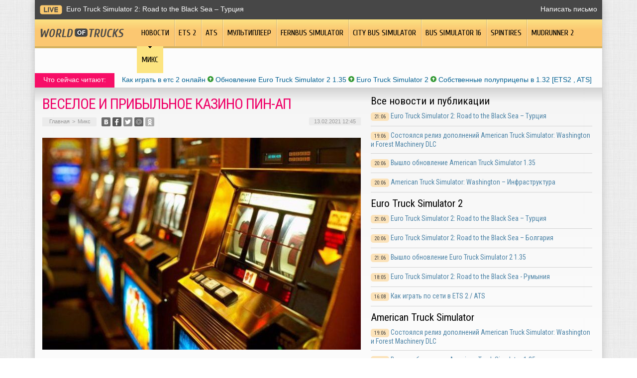

--- FILE ---
content_type: text/html; charset=UTF-8
request_url: https://worldoftrucks.ru/veseloe-i-pribylnoe-kazino-pin-ap/
body_size: 9919
content:
<!DOCTYPE html PUBLIC "-//W3C//DTD XHTML 1.0 Transitional//EN" "http://www.w3.org/TR/xhtml1/DTD/xhtml1-transitional.dtd">
<html xmlns="http://www.w3.org/1999/xhtml">
<head>
<meta http-equiv="Content-Type" content="text/html; charset=utf-8" />
<meta name="viewport" content="width=device-width, initial-scale=1">

<title>Веселое и прибыльное казино Пин-Ап</title>


	<meta name="description" content="Комьюнити гемблеров Украины может похвастаться не одним качественным ресурсом для игры, в списке лидирующих е-казино присутствует и казино Пин-Ап. Детальнее о портале здесь https://uags.info/pin-up-casino. Достаточно долгое время рынок онлайн азартных игр в Украине развивался вяло, игрокам пришлось освоить зарубежные ресурсы, играть на зеркалах, где ты регулярно подвергаешь опасности свои финансы." />
		<meta name="keywords" content="Веселое, прибыльное, казино, Пин" />
	<link rel="Shortcut Icon" href="https://worldoftrucks.ru/favicon.png" type="image/x-icon" />
<link rel="stylesheet" href="https://worldoftrucks.ru/wp-content/themes/truck-simulator/style.css" type="text/css" />
<script src="https://ajax.googleapis.com/ajax/libs/jquery/3.1.1/jquery.min.js"></script>
<link href='https://fonts.googleapis.com/css?family=Cuprum:400,400italic&subset=cyrillic&display=swap' rel='stylesheet' type='text/css'>
<link href="https://fonts.googleapis.com/css?family=Roboto+Condensed:400,400i,700,700i%7CRoboto:400,400i,700,700i&amp;subset=cyrillic,cyrillic-ext&display=swap" rel="stylesheet"><meta name='robots' content='max-image-preview:large' />
<style id='classic-theme-styles-inline-css' type='text/css'>
/*! This file is auto-generated */
.wp-block-button__link{color:#fff;background-color:#32373c;border-radius:9999px;box-shadow:none;text-decoration:none;padding:calc(.667em + 2px) calc(1.333em + 2px);font-size:1.125em}.wp-block-file__button{background:#32373c;color:#fff;text-decoration:none}
</style>
<style id='global-styles-inline-css' type='text/css'>
body{--wp--preset--color--black: #000000;--wp--preset--color--cyan-bluish-gray: #abb8c3;--wp--preset--color--white: #ffffff;--wp--preset--color--pale-pink: #f78da7;--wp--preset--color--vivid-red: #cf2e2e;--wp--preset--color--luminous-vivid-orange: #ff6900;--wp--preset--color--luminous-vivid-amber: #fcb900;--wp--preset--color--light-green-cyan: #7bdcb5;--wp--preset--color--vivid-green-cyan: #00d084;--wp--preset--color--pale-cyan-blue: #8ed1fc;--wp--preset--color--vivid-cyan-blue: #0693e3;--wp--preset--color--vivid-purple: #9b51e0;--wp--preset--gradient--vivid-cyan-blue-to-vivid-purple: linear-gradient(135deg,rgba(6,147,227,1) 0%,rgb(155,81,224) 100%);--wp--preset--gradient--light-green-cyan-to-vivid-green-cyan: linear-gradient(135deg,rgb(122,220,180) 0%,rgb(0,208,130) 100%);--wp--preset--gradient--luminous-vivid-amber-to-luminous-vivid-orange: linear-gradient(135deg,rgba(252,185,0,1) 0%,rgba(255,105,0,1) 100%);--wp--preset--gradient--luminous-vivid-orange-to-vivid-red: linear-gradient(135deg,rgba(255,105,0,1) 0%,rgb(207,46,46) 100%);--wp--preset--gradient--very-light-gray-to-cyan-bluish-gray: linear-gradient(135deg,rgb(238,238,238) 0%,rgb(169,184,195) 100%);--wp--preset--gradient--cool-to-warm-spectrum: linear-gradient(135deg,rgb(74,234,220) 0%,rgb(151,120,209) 20%,rgb(207,42,186) 40%,rgb(238,44,130) 60%,rgb(251,105,98) 80%,rgb(254,248,76) 100%);--wp--preset--gradient--blush-light-purple: linear-gradient(135deg,rgb(255,206,236) 0%,rgb(152,150,240) 100%);--wp--preset--gradient--blush-bordeaux: linear-gradient(135deg,rgb(254,205,165) 0%,rgb(254,45,45) 50%,rgb(107,0,62) 100%);--wp--preset--gradient--luminous-dusk: linear-gradient(135deg,rgb(255,203,112) 0%,rgb(199,81,192) 50%,rgb(65,88,208) 100%);--wp--preset--gradient--pale-ocean: linear-gradient(135deg,rgb(255,245,203) 0%,rgb(182,227,212) 50%,rgb(51,167,181) 100%);--wp--preset--gradient--electric-grass: linear-gradient(135deg,rgb(202,248,128) 0%,rgb(113,206,126) 100%);--wp--preset--gradient--midnight: linear-gradient(135deg,rgb(2,3,129) 0%,rgb(40,116,252) 100%);--wp--preset--font-size--small: 13px;--wp--preset--font-size--medium: 20px;--wp--preset--font-size--large: 36px;--wp--preset--font-size--x-large: 42px;--wp--preset--spacing--20: 0.44rem;--wp--preset--spacing--30: 0.67rem;--wp--preset--spacing--40: 1rem;--wp--preset--spacing--50: 1.5rem;--wp--preset--spacing--60: 2.25rem;--wp--preset--spacing--70: 3.38rem;--wp--preset--spacing--80: 5.06rem;--wp--preset--shadow--natural: 6px 6px 9px rgba(0, 0, 0, 0.2);--wp--preset--shadow--deep: 12px 12px 50px rgba(0, 0, 0, 0.4);--wp--preset--shadow--sharp: 6px 6px 0px rgba(0, 0, 0, 0.2);--wp--preset--shadow--outlined: 6px 6px 0px -3px rgba(255, 255, 255, 1), 6px 6px rgba(0, 0, 0, 1);--wp--preset--shadow--crisp: 6px 6px 0px rgba(0, 0, 0, 1);}:where(.is-layout-flex){gap: 0.5em;}:where(.is-layout-grid){gap: 0.5em;}body .is-layout-flex{display: flex;}body .is-layout-flex{flex-wrap: wrap;align-items: center;}body .is-layout-flex > *{margin: 0;}body .is-layout-grid{display: grid;}body .is-layout-grid > *{margin: 0;}:where(.wp-block-columns.is-layout-flex){gap: 2em;}:where(.wp-block-columns.is-layout-grid){gap: 2em;}:where(.wp-block-post-template.is-layout-flex){gap: 1.25em;}:where(.wp-block-post-template.is-layout-grid){gap: 1.25em;}.has-black-color{color: var(--wp--preset--color--black) !important;}.has-cyan-bluish-gray-color{color: var(--wp--preset--color--cyan-bluish-gray) !important;}.has-white-color{color: var(--wp--preset--color--white) !important;}.has-pale-pink-color{color: var(--wp--preset--color--pale-pink) !important;}.has-vivid-red-color{color: var(--wp--preset--color--vivid-red) !important;}.has-luminous-vivid-orange-color{color: var(--wp--preset--color--luminous-vivid-orange) !important;}.has-luminous-vivid-amber-color{color: var(--wp--preset--color--luminous-vivid-amber) !important;}.has-light-green-cyan-color{color: var(--wp--preset--color--light-green-cyan) !important;}.has-vivid-green-cyan-color{color: var(--wp--preset--color--vivid-green-cyan) !important;}.has-pale-cyan-blue-color{color: var(--wp--preset--color--pale-cyan-blue) !important;}.has-vivid-cyan-blue-color{color: var(--wp--preset--color--vivid-cyan-blue) !important;}.has-vivid-purple-color{color: var(--wp--preset--color--vivid-purple) !important;}.has-black-background-color{background-color: var(--wp--preset--color--black) !important;}.has-cyan-bluish-gray-background-color{background-color: var(--wp--preset--color--cyan-bluish-gray) !important;}.has-white-background-color{background-color: var(--wp--preset--color--white) !important;}.has-pale-pink-background-color{background-color: var(--wp--preset--color--pale-pink) !important;}.has-vivid-red-background-color{background-color: var(--wp--preset--color--vivid-red) !important;}.has-luminous-vivid-orange-background-color{background-color: var(--wp--preset--color--luminous-vivid-orange) !important;}.has-luminous-vivid-amber-background-color{background-color: var(--wp--preset--color--luminous-vivid-amber) !important;}.has-light-green-cyan-background-color{background-color: var(--wp--preset--color--light-green-cyan) !important;}.has-vivid-green-cyan-background-color{background-color: var(--wp--preset--color--vivid-green-cyan) !important;}.has-pale-cyan-blue-background-color{background-color: var(--wp--preset--color--pale-cyan-blue) !important;}.has-vivid-cyan-blue-background-color{background-color: var(--wp--preset--color--vivid-cyan-blue) !important;}.has-vivid-purple-background-color{background-color: var(--wp--preset--color--vivid-purple) !important;}.has-black-border-color{border-color: var(--wp--preset--color--black) !important;}.has-cyan-bluish-gray-border-color{border-color: var(--wp--preset--color--cyan-bluish-gray) !important;}.has-white-border-color{border-color: var(--wp--preset--color--white) !important;}.has-pale-pink-border-color{border-color: var(--wp--preset--color--pale-pink) !important;}.has-vivid-red-border-color{border-color: var(--wp--preset--color--vivid-red) !important;}.has-luminous-vivid-orange-border-color{border-color: var(--wp--preset--color--luminous-vivid-orange) !important;}.has-luminous-vivid-amber-border-color{border-color: var(--wp--preset--color--luminous-vivid-amber) !important;}.has-light-green-cyan-border-color{border-color: var(--wp--preset--color--light-green-cyan) !important;}.has-vivid-green-cyan-border-color{border-color: var(--wp--preset--color--vivid-green-cyan) !important;}.has-pale-cyan-blue-border-color{border-color: var(--wp--preset--color--pale-cyan-blue) !important;}.has-vivid-cyan-blue-border-color{border-color: var(--wp--preset--color--vivid-cyan-blue) !important;}.has-vivid-purple-border-color{border-color: var(--wp--preset--color--vivid-purple) !important;}.has-vivid-cyan-blue-to-vivid-purple-gradient-background{background: var(--wp--preset--gradient--vivid-cyan-blue-to-vivid-purple) !important;}.has-light-green-cyan-to-vivid-green-cyan-gradient-background{background: var(--wp--preset--gradient--light-green-cyan-to-vivid-green-cyan) !important;}.has-luminous-vivid-amber-to-luminous-vivid-orange-gradient-background{background: var(--wp--preset--gradient--luminous-vivid-amber-to-luminous-vivid-orange) !important;}.has-luminous-vivid-orange-to-vivid-red-gradient-background{background: var(--wp--preset--gradient--luminous-vivid-orange-to-vivid-red) !important;}.has-very-light-gray-to-cyan-bluish-gray-gradient-background{background: var(--wp--preset--gradient--very-light-gray-to-cyan-bluish-gray) !important;}.has-cool-to-warm-spectrum-gradient-background{background: var(--wp--preset--gradient--cool-to-warm-spectrum) !important;}.has-blush-light-purple-gradient-background{background: var(--wp--preset--gradient--blush-light-purple) !important;}.has-blush-bordeaux-gradient-background{background: var(--wp--preset--gradient--blush-bordeaux) !important;}.has-luminous-dusk-gradient-background{background: var(--wp--preset--gradient--luminous-dusk) !important;}.has-pale-ocean-gradient-background{background: var(--wp--preset--gradient--pale-ocean) !important;}.has-electric-grass-gradient-background{background: var(--wp--preset--gradient--electric-grass) !important;}.has-midnight-gradient-background{background: var(--wp--preset--gradient--midnight) !important;}.has-small-font-size{font-size: var(--wp--preset--font-size--small) !important;}.has-medium-font-size{font-size: var(--wp--preset--font-size--medium) !important;}.has-large-font-size{font-size: var(--wp--preset--font-size--large) !important;}.has-x-large-font-size{font-size: var(--wp--preset--font-size--x-large) !important;}
.wp-block-navigation a:where(:not(.wp-element-button)){color: inherit;}
:where(.wp-block-post-template.is-layout-flex){gap: 1.25em;}:where(.wp-block-post-template.is-layout-grid){gap: 1.25em;}
:where(.wp-block-columns.is-layout-flex){gap: 2em;}:where(.wp-block-columns.is-layout-grid){gap: 2em;}
.wp-block-pullquote{font-size: 1.5em;line-height: 1.6;}
</style>
<link rel="canonical" href="https://worldoftrucks.ru/veseloe-i-pribylnoe-kazino-pin-ap/" />
<link rel="alternate" type="application/json+oembed" href="https://worldoftrucks.ru/wp-json/oembed/1.0/embed?url=https%3A%2F%2Fworldoftrucks.ru%2Fveseloe-i-pribylnoe-kazino-pin-ap%2F" />
<link rel="alternate" type="text/xml+oembed" href="https://worldoftrucks.ru/wp-json/oembed/1.0/embed?url=https%3A%2F%2Fworldoftrucks.ru%2Fveseloe-i-pribylnoe-kazino-pin-ap%2F&#038;format=xml" />
</head>

<body>

<div class="mobile_menu_container">
    <div class="mobile_menu_content">
        <ul>
			<li><a href="https://worldoftrucks.ru/">Главная</a></li>
			<li><a href="https://worldoftrucks.ru/news/">Новости</a></li>
			<li><a href="https://worldoftrucks.ru/news/games/euro-truck-simulator-2/">ETS 2</a></li>
			<li><a href="https://worldoftrucks.ru/news/games/american-truck-simulator/">ATS</a></li>
			<li><a href="https://worldoftrucks.ru/news/multiplayer/">Мультиплеер</a></li>
			<li><a href="https://worldoftrucks.ru/news/games/fernbus/">Fernbus Simulator</a></li>
			<li><a href="https://worldoftrucks.ru/news/games/city-bus-simulator/">City Bus Simulator</a></li>
			<li><a href="https://worldoftrucks.ru/news/games/bus-simulator-16/">Bus Simulator 16</a></li>
			<li><a href="https://worldoftrucks.ru/news/games/spintires-games/">Spintires</a></li>
			<li><a href="https://worldoftrucks.ru/news/games/mudrunner2/">MudRunner 2</a></li>
			<li><a href="https://worldoftrucks.ru/mix/">Микс</a></li>
        </ul>
    </div>
</div>
<div class="mobile_menu_overlay"></div>

<div class="menuhec">
	<a href="#" class="mobile_menu">Показать меню</a>
</div>




<div id="inbody">

<div id="headline">
	<div class="inheadline">
		<p><img src="https://worldoftrucks.ru/wp-content/themes/truck-simulator/images/live.png" width="45" height="19" style="float:left;margin-right:8px;" /><a href="https://worldoftrucks.ru/euro-truck-simulator-2-road-to-the-black-sea-turcziya/">Euro Truck Simulator 2: Road to the Black Sea – Турция</a></p>
		</div>
	
	<div class="datoday">
<a href="mailto:nadberezovik@gmail.com">Написать письмо</a>
	</div>
</div>



<div class="menu2">
		<ul>
		
		<a href="https://worldoftrucks.ru/"><li class="fchil"><img src="https://worldoftrucks.ru/wp-content/themes/truck-simulator/images/logo.png" width="168" height="18" alt="World Of Trucks - Мир грузовиков" style="margin-top:18px;margin-right:16px;" /></li></a>
		
				<a href="https://worldoftrucks.ru/news/"><li class="fchil">Новости</li></a>
				
				<a href="https://worldoftrucks.ru/news/games/euro-truck-simulator-2/"><li>ETS 2</li></a>
				
				<a href="https://worldoftrucks.ru/news/games/american-truck-simulator/"><li>ATS</li></a>
				
				<a href="https://worldoftrucks.ru/news/multiplayer/"><li>Мультиплеер</li></a>
				
				<a href="https://worldoftrucks.ru/news/games/fernbus/"><li>Fernbus Simulator</li></a>
					
				<a href="https://worldoftrucks.ru/news/games/city-bus-simulator/"><li>City Bus Simulator</li></a>
				
				<a href="https://worldoftrucks.ru/news/games/bus-simulator-16/"><li>Bus Simulator 16</li></a>
				
				<a href="https://worldoftrucks.ru/news/games/spintires-games/"><li>Spintires</li></a>
				
				<a href="https://worldoftrucks.ru/news/games/mudrunner2/"><li>MudRunner 2</li></a>
				
				<a href="https://worldoftrucks.ru/mix/"><li class="current"><div class="strela">Микс</div></li></a>
				</ul>
	</div>
	
	<div class="podmenu2"></div>
	

<div id="akcii">
	<div class="akcleft">
	<p>Что сейчас читают:</p>
	</div>
	<div class="akcright">
		<p><a href="http://worldoftrucks.ru/kak-igrat-onlajn-v-ets-2-ats/">Как играть в етс 2 онлайн</a> <img src="https://worldoftrucks.ru/wp-content/themes/truck-simulator/images/akcup.jpg" width="12" height="12" /> <a href="http://worldoftrucks.ru/vyshlo-obnovlenie-euro-truck-simulator-2-1-35/">Обновление Euro Truck Simulator 2 1.35</a> <img src="https://worldoftrucks.ru/wp-content/themes/truck-simulator/images/akcup.jpg" width="12" height="12" /> <a href="http://worldoftrucks.ru/euro-truck-simulator-2/">Euro Truck Simulator 2</a> <img src="https://worldoftrucks.ru/wp-content/themes/truck-simulator/images/akcup.jpg" width="12" height="12" /> <a href="http://worldoftrucks.ru/sobstvennye-polupritsepy-v-obnovlenii-1-32-ets2-ats/">Собственные полуприцепы в 1.32 [ETS2 , ATS]</a></p>
	</div>
</div>


<div id="page">


<div id="thirdpart">
	<div class="thirdleft2">
			<h1>Веселое и прибыльное казино Пин-Ап</h1>
		<div class="indexnews">

			<div id="podzag">
				<div id="rubr"><div id="breadcrumb"><ul><li><a href="https://worldoftrucks.ru">Главная</a></li><li>&gt;</li><li><a href="https://worldoftrucks.ru/mix/">Микс</a></li></ul></div></div>
				<!--noindex-->
				<div id="delilka">
	<img src="https://worldoftrucks.ru/wp-content/themes/truck-simulator/modules/soc/vk.png" width="18" height="18" title="Поделиться ссылкой ВКонтакте" style="cursor:pointer;" onclick="window.open('http://vkontakte.ru/share.php?url=https://worldoftrucks.ru/veseloe-i-pribylnoe-kazino-pin-ap/','gener','width=500,height=400,top='+((screen.height-400)/2)+',left='+((screen.width-500)/2)+',toolbar=no,location=no,directories=no,status=no,menubar=no,scrollbars=no,resizable=no')" />
	<img src="https://worldoftrucks.ru/wp-content/themes/truck-simulator/modules/soc/fb.png" width="18" height="18" title="Поделиться ссылкой в Facebook" style="cursor:pointer;" onclick="window.open('http://www.facebook.com/sharer.php?u=https://worldoftrucks.ru/veseloe-i-pribylnoe-kazino-pin-ap/','gener','width=500,height=400,top='+((screen.height-400)/2)+',left='+((screen.width-500)/2)+',toolbar=no,location=no,directories=no,status=no,menubar=no,scrollbars=no,resizable=no')" />
	<a href="https://worldoftrucks.ru/red.php?http://twitter.com/home?status=Веселое и прибыльное казино Пин-Ап - https://worldoftrucks.ru/veseloe-i-pribylnoe-kazino-pin-ap/" target="_blank" rel="nofollow"><img src="https://worldoftrucks.ru/wp-content/themes/truck-simulator/modules/soc/tw.png" width="18" height="18" title="Поделиться ссылкой в Twitter" /></a>
	<img src="https://worldoftrucks.ru/wp-content/themes/truck-simulator/modules/soc/mm.png" width="18" height="18" title="Поделиться ссылкой в Моем Мире" style="cursor:pointer;" onclick="window.open('http://connect.mail.ru/share?share_url=https://worldoftrucks.ru/veseloe-i-pribylnoe-kazino-pin-ap/','gener','width=512,height=332,top='+((screen.height-332)/2)+',left='+((screen.width-512)/2)+',toolbar=no,location=no,directories=no,status=no,menubar=no,scrollbars=no,resizable=no')" />
	<img src="https://worldoftrucks.ru/wp-content/themes/truck-simulator/modules/soc/od.png" width="18" height="18" title="Поделиться ссылкой в Одноклассниках" style="cursor:pointer;" onclick="window.open('http://www.odnoklassniki.ru/dk?st.cmd=addShare&st.s=0&st._surl==https://worldoftrucks.ru/veseloe-i-pribylnoe-kazino-pin-ap/','gener','width=580,height=420,top='+((screen.height-420)/2)+',left='+((screen.width-580)/2)+',toolbar=no,location=no,directories=no,status=no,menubar=no,scrollbars=no,resizable=no')" />
</div>				<div id="datecont">13.02.2021 12:45</div>
				<!--/noindex-->
			</div>
			
			<div class="indexentry">
				<!--noindex--><p><img src="https://worldoftrucks.ru/wp-content/plugins/cas/640/1.jpg" alt="Веселое и прибыльное казино Пин-Ап" title="Веселое и прибыльное казино Пин-Ап" style="width:100% !important;height:auto !important;" /></p><div width="100%" style="clear:both;height:30px;"><div style="float:left;"><p style="font-size:16px;color:#a98423;font-style:italic;margin-top:-3px;">Рейтинг клуба: <img src="https://worldoftrucks.ru/wp-content/plugins/cas/rating.png" style="width:117px !important;height:21px !important;border:none !important;margin-bottom:-3px;" /></p></div><div style="float:right;"><p style="font-size:16px;color:#a98423;font-style:italic;margin-top:-3px;"><strong>2966</strong> довольных игрока</p></div></div><div style="width:100%;clear:both;margin-bottom:15px;border-radius:8px;background-color:#ca1902;text-align:center;color:#fff;font-weight:bold;padding-top:6px;padding-bottom:6px;border-bottom:2px solid #832519;">Регистрируйся прямо сейчас и получи бонусы на счет!</div><!--/noindex-->									<p>
Комьюнити гемблеров Украины может похвастаться не одним качественным ресурсом для игры, в списке лидирующих е-казино присутствует и казино Пин-Ап. Детальнее о портале здесь <a href="https://uags.info/pin-up-casino">https://uags.info/pin-up-casino</a>. Достаточно долгое время рынок онлайн азартных игр в Украине развивался вяло, игрокам пришлось освоить зарубежные ресурсы, играть на зеркалах, где ты регулярно подвергаешь опасности свои финансы. Как хорошо, что эти времена позади. Казино Пин-Ап дает возможность играть всем желающим, совершеннолетним жителям страны. Для запуска слотов предусмотрено два режима: стандарт и демо, последний не требует регистрации и пополнения депозита. Так что, на старте, тратить деньги не обязательно.</p>
<p>Казино Пин-Ап выделяется ярким дизайном, но, в целом сайт не навязчивый, без обилия рекламы и прочих отвлекающих манёвров. Информация структурирована, разбита по разделам, любое действие интуитивно понятно. Для регистрации необходимо пройти типовую процедуру – заполнить свои анкетные данные, предоставить и подтвердить номер телефона или е-мейл, выбрать игровую валюту и пополнить депозитный счет. А для игры в демо-режиме регистрация не нужна, так как игра проходит на виртуальные монеты от казино. Демонстрационный режим открыт на всех слотах, за исключением игр из категории лайв-казино.</p>
<p>Библиотека казино обширная и очень интересная, здесь собраны лучшие лицензионные игры от мировых производителей азартного софта. Игры выполнены качественно, с идеальной графикой и озвучкой, но главное преимущество – высокий процент отдачи, на некоторых слотах до 98%. Найти нужную игру можно по алфавиту, по провайдеру, в разделе жанра. Администрация е-казино Пин-Ап регулярно предлагает своим гемблерам новинки и эксклюзивные предложения, так что веселье здесь не заканчивается никогда.</p>
<p>Казино Пин-Ап старается соответствовать тенденциям, предлагая пользователям не только тысячу слотов, но и прочие интересные ивенты, например разнообразные акции и внутренние соревнования. А еще, у казино обширная бонусная программа, и первый бонус гемблер получит уже при регистрации. Создавая аккаунт на сайте Пин-Ап, не забудьте подписаться на рассылку, так вы будите в курсе всех текущих и будущих предложений.</p>
<p>У казино круглосуточная работа службы поддержки, нет проблем с блокировками, и гарантия безопасности данных и финансов. Для транзакций игрокам предлагают проверенные, легальные ресурсы: карты Виза и Мастер Карт, интернет кошельки, е-банкинг. Денежные переводы сопровождаются современными методиками шифрования. Игра с казино Пин-Ап веселая, увлекательная и безопасная. На данный момент, это один из лучших и надежных порталов для украинских гемблеров.</p>
<style type="text/css">.topsocla{display:inline !important;list-style-type:none !important;margin:0 !important;padding:0 !important;min-width:230px !important;width:50% !important;text-align:center !important;float:left !important;opacity:1.0;transition:0.2s;}.platcazl{display:inline !important;list-style-type:none !important;margin:0 !important;padding:0 !important;min-width:92px !important;width:20% !important;text-align:center !important;float:left !important;}.topimagz{margin-top:-72px !important;position:relative !important;margin-bottom:26px !important;}.topcifz{margin-top:-64px !important;position:relative !important;color:#fff !important;font-family:Tahoma !important;font-weight:bold !important;font-size:20px !important;text-shadow: 1px 1px 2px black, 0 0 1em #fff !important;}.topimaruk{border:0px solid #d7e4e9 !important;border-radius:5px !important;}.topipayka{border:1px solid #d7e4e9 !important;}.topaylimaga{margin:0 !important;padding:0 !important;width:100% !important;text-align:center !important;clear:both !important;overflow:hidden !important;margin-top:10px !important;}.topsocla:hover{opacity:0.8;transition:0.2s;}</style><!--noindex--><div width="100%" style="clear:both;height:30px;"><div style="float:left;"><p style="font-size:16px;color:#a98423;font-style:italic;margin-top:-3px;">Рейтинг клуба: <img decoding="async" src="https://worldoftrucks.ru/wp-content/plugins/cas/rating.png" alt="Веселое и прибыльное казино Пин-Ап" title="Веселое и прибыльное казино Пин-Ап" style="width:117px !important;height:21px !important;border:none !important;margin-bottom:-3px;" /></p></div><div style="float:right;"><p style="font-size:16px;color:#a98423;font-style:italic;margin-top:-3px;"><strong>2763</strong> довольных игрока</p></div></div><!--/noindex-->				
							</div>	

			<div id="readmore">
				<h3>Читайте также</h3>
				<ul>
								<li><a href="https://worldoftrucks.ru/virtualnaya-amerikanskaya-karta-dlya-bystryh-i-bezopasnyh-mezhdunarodnyh-platezhej/">Виртуальная американская карта для быстрых и безопасных международных платежей</a></li>
								<li><a href="https://worldoftrucks.ru/ustranenie-neispravnostej-rolstavnej-prakticheskie-podhody-dlya-doma/">Устранение неисправностей рольставней: практические подходы для дома</a></li>
								<li><a href="https://worldoftrucks.ru/pogruzhenie-v-mir-modifikaczij-ets-2-1-55/">Погружение в мир модификаций ETS 2 1.55</a></li>
								<li><a href="https://worldoftrucks.ru/optimizacziya-dlya-poiskovyh-sistem-put-k-uspehu/">Оптимизация для поисковых систем: путь к успеху</a></li>
								<li><a href="https://worldoftrucks.ru/iskusstvo-strategicheskogo-podhoda-k-slotam/">Искусство стратегического подхода к слотам prime-casino</a></li>
								</ul>
			</div>
		</div>
		</div>
	<div class="thirdright2">
		<h2>Все новости и публикации</h2>
<div class="mainsidenews2">
	<div class="sidetexta2">
		<span>21:06</span> <a href="https://worldoftrucks.ru/euro-truck-simulator-2-road-to-the-black-sea-turcziya/">Euro Truck Simulator 2: Road to the Black Sea – Турция</a>
	</div>
</div>
<div class="mainsidenews2">
	<div class="sidetexta2">
		<span>19:06</span> <a href="https://worldoftrucks.ru/sostoyalsya-reliz-dopolnenij-american-truck-simulator-washington-i-forest-machinery-dlc/">Состоялся релиз дополнений American Truck Simulator: Washington и Forest Machinery DLC</a>
	</div>
</div>
<div class="mainsidenews2">
	<div class="sidetexta2">
		<span>20:06</span> <a href="https://worldoftrucks.ru/vyshlo-obnovlenie-american-truck-simulator-1-35/">Вышло обновление American Truck Simulator 1.35</a>
	</div>
</div>
<div class="mainsidenews2">
	<div class="sidetexta2">
		<span>20:06</span> <a href="https://worldoftrucks.ru/american-truck-simulator-washington-infrastruktura/">American Truck Simulator: Washington – Инфраструктура</a>
	</div>
</div>

<h2>Euro Truck Simulator 2</h2>
<div class="mainsidenews2">
	<div class="sidetexta2">
		<span>21:06</span> <a href="https://worldoftrucks.ru/euro-truck-simulator-2-road-to-the-black-sea-turcziya/">Euro Truck Simulator 2: Road to the Black Sea – Турция</a>
	</div>
</div>
<div class="mainsidenews2">
	<div class="sidetexta2">
		<span>20:06</span> <a href="https://worldoftrucks.ru/euro-truck-simulator-2-road-to-the-black-sea-bolgariya/">Euro Truck Simulator 2: Road to the Black Sea – Болгария</a>
	</div>
</div>
<div class="mainsidenews2">
	<div class="sidetexta2">
		<span>21:06</span> <a href="https://worldoftrucks.ru/vyshlo-obnovlenie-euro-truck-simulator-2-1-35/">Вышло обновление Euro Truck Simulator 2 1.35</a>
	</div>
</div>
<div class="mainsidenews2">
	<div class="sidetexta2">
		<span>18:05</span> <a href="https://worldoftrucks.ru/euro-truck-simulator-2-road-to-the-black-sea-rumyniya/">Euro Truck Simulator 2: Road to the Black Sea - Румыния</a>
	</div>
</div>
<div class="mainsidenews2">
	<div class="sidetexta2">
		<span>16:08</span> <a href="https://worldoftrucks.ru/kak-igrat-onlajn-v-ets-2-ats/">Как играть по сети в ETS 2 / ATS</a>
	</div>
</div>

<h2>American Truck Simulator</h2>
<div class="mainsidenews2">
	<div class="sidetexta2">
		<span>19:06</span> <a href="https://worldoftrucks.ru/sostoyalsya-reliz-dopolnenij-american-truck-simulator-washington-i-forest-machinery-dlc/">Состоялся релиз дополнений American Truck Simulator: Washington и Forest Machinery DLC</a>
	</div>
</div>
<div class="mainsidenews2">
	<div class="sidetexta2">
		<span>20:06</span> <a href="https://worldoftrucks.ru/vyshlo-obnovlenie-american-truck-simulator-1-35/">Вышло обновление American Truck Simulator 1.35</a>
	</div>
</div>
<div class="mainsidenews2">
	<div class="sidetexta2">
		<span>20:06</span> <a href="https://worldoftrucks.ru/american-truck-simulator-washington-infrastruktura/">American Truck Simulator: Washington – Инфраструктура</a>
	</div>
</div>
<div class="mainsidenews2">
	<div class="sidetexta2">
		<span>20:06</span> <a href="https://worldoftrucks.ru/american-truck-simulator-washington-dorogi-k-lesozagotovitelnym-tochkam-chast-2/">American Truck Simulator: Washington – дороги к лесозаготовительным точкам [Часть 2]</a>
	</div>
</div>

<h2>Мультиплеер</h2>
<div class="mainsidenews2">
	<div class="sidetexta2">
		<span>15:02</span> <a href="https://worldoftrucks.ru/truckersmp-obnovlenie-0-2-2-6-0/">TruckersMP: обновление 0.2.2.6.0</a>
	</div>
</div>
<div class="mainsidenews2">
	<div class="sidetexta2">
		<span>21:12</span> <a href="https://worldoftrucks.ru/v-truckers-mp-dobavili-podderzhku-zimy/">В Truckers MP добавили поддержку зимы</a>
	</div>
</div>
<div class="mainsidenews2">
	<div class="sidetexta2">
		<span>12:11</span> <a href="https://worldoftrucks.ru/truckersmp-obnovlenie-0-2-2-5-9/">TruckersMP: обновление 0.2.2.5.9</a>
	</div>
</div>
<div class="mainsidenews2">
	<div class="sidetexta2">
		<span>12:09</span> <a href="https://worldoftrucks.ru/truckersmp-obnovlenie-0-2-2-5-0/">TruckersMP: обновление 0.2.2.5.0</a>
	</div>
</div>

<h2>Fernbus Simulator</h2>
<div class="mainsidenews2">
	<div class="sidetexta2">
		<span>16:04</span> <a href="https://worldoftrucks.ru/dlya-fernbus-simulator-vyshlo-dopolnenie-vdl-futura-fhd2/">Для Fernbus Simulator вышло дополнение VDL Futura FHD2</a>
	</div>
</div>
<div class="mainsidenews2">
	<div class="sidetexta2">
		<span>21:04</span> <a href="https://worldoftrucks.ru/fernbus-simulator-obnovlenie-1-20/">Fernbus Simulator обновление 1.20</a>
	</div>
</div>
<div class="mainsidenews2">
	<div class="sidetexta2">
		<span>13:02</span> <a href="https://worldoftrucks.ru/fernbus-simulator-beta-obnovlenie-1-20/">Fernbus Simulator: beta-обновление 1.20</a>
	</div>
</div>
<div class="mainsidenews2">
	<div class="sidetexta2">
		<span>13:02</span> <a href="https://worldoftrucks.ru/novye-pogodnye-effekty-v-fernbus-simulator-i-the-bus/">Новые погодные эффекты в Fernbus Simulator и The BUS</a>
	</div>
</div>

<h2>City Bus Simulator</h2>
<div class="mainsidenews2">
	<div class="sidetexta2">
		<span>21:04</span> <a href="https://worldoftrucks.ru/tml-studios-dnevniki-razrabotchikov-21/">TML Studios: дневники разработчиков #21</a>
	</div>
</div>
<div class="mainsidenews2">
	<div class="sidetexta2">
		<span>14:09</span> <a href="https://worldoftrucks.ru/the-bus-pervoe-video-iz-rezhima-setevoj-igry/">The Bus - первое видео из режима сетевой игры</a>
	</div>
</div>
<div class="mainsidenews2">
	<div class="sidetexta2">
		<span>21:08</span> <a href="https://worldoftrucks.ru/the-bus-novoe-imya-dlya-city-bus-simulator-berlin/">The Bus - новое имя для City Bus Simulator: Berlin</a>
	</div>
</div>
<div class="mainsidenews2">
	<div class="sidetexta2">
		<span>21:07</span> <a href="https://worldoftrucks.ru/tml-studios-dev-diary-18/">TML Studios: дневники разработчиков #18 (Fernbus Simulator и City Bus Simulator)</a>
	</div>
</div>

<h2>Bus Simulator 16</h2>
<div class="mainsidenews2">
	<div class="sidetexta2">
		<span>20:05</span> <a href="https://worldoftrucks.ru/bus-simulator-16-vyshlo-zolotoe-izdanie-i-novoe-dopolnenie/">Bus Simulator 16:  вышло золотое издание и новое дополнение</a>
	</div>
</div>
<div class="mainsidenews2">
	<div class="sidetexta2">
		<span>21:05</span> <a href="https://worldoftrucks.ru/bus-simulator-16-poslednee-dopolnenie-i-okonchanie-podderzhki-igry/">Bus Simulator 16: последнее дополнение и окончание поддержки игры</a>
	</div>
</div>
<div class="mainsidenews2">
	<div class="sidetexta2">
		<span>22:01</span> <a href="https://worldoftrucks.ru/bus-simulator-16-reliz-mercedes-benz-citaro-dlc/">Bus Simulator 16: релиз Mercedes-Benz Citaro DLC</a>
	</div>
</div>
<div class="mainsidenews2">
	<div class="sidetexta2">
		<span>20:01</span> <a href="https://worldoftrucks.ru/bus-simulator-16-dlc-mercedes-benz-citaro/">Bus Simulator 16: дополнение с автобусом Mercedes-Benz Citaro выйдет 25 января</a>
	</div>
</div>

<h2>Spintires</h2>
<div class="mainsidenews2">
	<div class="sidetexta2">
		<span>11:05</span> <a href="https://worldoftrucks.ru/vyshlo-trete-besplatnoe-dopolnenie-dlya-igry-mudrunner/">Вышло третье бесплатное дополнение для игры MudRunner</a>
	</div>
</div>
<div class="mainsidenews2">
	<div class="sidetexta2">
		<span>21:04</span> <a href="https://worldoftrucks.ru/para-slov-o-tehnike-iz-tretego-besplatnogo-dopolneniya-mudrunner/">Пара слов о технике из третьего бесплатного дополнения MudRunner</a>
	</div>
</div>
<div class="mainsidenews2">
	<div class="sidetexta2">
		<span>21:04</span> <a href="https://worldoftrucks.ru/stala-izvestna-data-vyhoda-tretego-besplatnogo-dopolneniya-dlya-igry-mudrunner/">Стала известна дата выхода третьего бесплатного дополнения для игры MudRunner</a>
	</div>
</div>
<div class="mainsidenews2">
	<div class="sidetexta2">
		<span>16:02</span> <a href="https://worldoftrucks.ru/dlya-spintires-mudrunner-vypustyat-eshhyo-odno-besplatnoe-dopolnenie/">Для Spintires: MudRunner выпустят ещё одно бесплатное дополнение</a>
	</div>
</div>

<h2>MudRunner 2</h2>
<div class="mainsidenews2">
	<div class="sidetexta2">
		<span>20:05</span> <a href="https://worldoftrucks.ru/nekotorye-osobennosti-igry-mudrunner-2/">Некоторые особенности игры MudRunner 2</a>
	</div>
</div>
<div class="mainsidenews2">
	<div class="sidetexta2">
		<span>14:04</span> <a href="https://worldoftrucks.ru/novosti-o-mudrunner-2-s-meropriyatiya-whatsnextfocus/">Новости о MudRunner 2 с мероприятия WhatsNextFocus</a>
	</div>
</div>
<div class="mainsidenews2">
	<div class="sidetexta2">
		<span>21:08</span> <a href="https://worldoftrucks.ru/spintires-mudrunner-american-wilds-dlc-i-prodolzhenie-v-mudrunner-2/">Spintires: MudRunner American Wilds DLC и продолжение в MudRunner 2</a>
	</div>
</div>
<div class="mainsidenews2">
	<div class="sidetexta2">
		<span>12:02</span> <a href="https://worldoftrucks.ru/reports.html">Отчеты по Википедии</a>
	</div>
</div>

<h2>Микс</h2>
<div class="mainsidenews2">
	<div class="sidetexta2">
		<span>00:01</span> <a href="https://worldoftrucks.ru/virtualnaya-amerikanskaya-karta-dlya-bystryh-i-bezopasnyh-mezhdunarodnyh-platezhej/">Виртуальная американская карта для быстрых и безопасных международных платежей</a>
	</div>
</div>
<div class="mainsidenews2">
	<div class="sidetexta2">
		<span>18:01</span> <a href="https://worldoftrucks.ru/ustranenie-neispravnostej-rolstavnej-prakticheskie-podhody-dlya-doma/">Устранение неисправностей рольставней: практические подходы для дома</a>
	</div>
</div>
<div class="mainsidenews2">
	<div class="sidetexta2">
		<span>21:01</span> <a href="https://worldoftrucks.ru/pogruzhenie-v-mir-modifikaczij-ets-2-1-55/">Погружение в мир модификаций ETS 2 1.55</a>
	</div>
</div>
	</div>
</div>





	
<div id="footer">
	<div class="footmenu">
		<ul>
			<li><a href="https://worldoftrucks.ru/">Главная</a></li>
			<li><a href="https://worldoftrucks.ru/news/">Новости</a></li>
			<li><a href="https://worldoftrucks.ru/news/games/euro-truck-simulator-2/">ETS 2</a></li>
			<li><a href="https://worldoftrucks.ru/news/games/american-truck-simulator/">ATS</a></li>
			<li><a href="https://worldoftrucks.ru/news/multiplayer/">Мультиплеер</a></li>
			<li><a href="https://worldoftrucks.ru/news/games/fernbus/">Fernbus Simulator</a></li>
			<li><a href="https://worldoftrucks.ru/news/games/city-bus-simulator/">City Bus Simulator</a></li>
			<li><a href="https://worldoftrucks.ru/news/games/bus-simulator-16/">Bus Simulator 16</a></li>
			<li><a href="https://worldoftrucks.ru/news/games/spintires-games/">Spintires</a></li>
			<li><a href="https://worldoftrucks.ru/news/games/mudrunner2/">MudRunner 2</a></li>
			<li><a href="https://worldoftrucks.ru/mix/">Микс</a></li>
			<li><a href="https://worldoftrucks.ru/sitemap.xml">XML</a></li>
		</ul>
	</div>
	<div class="foottext">
	<p>&copy; 2013-2026 World of Trucks RU. Все права защищены. При копировании материалов обратная ссылка обязательна. <a href="mailto:nadberezovik@gmail.com">Написать письмо</a></p>
	</div>
	<div style="display:none;"><div id="g01"></div><div id="g02"></div><div id="g03"></div><div id="g04"></div><div id="g05"></div><div id="g06"></div><div id="g07"></div><div id="g08"></div><div id="g09"></div><div id="g10"></div><div id="g11"></div><div id="g12"></div><div id="g13"></div><div id="g14"></div><div id="g15"></div><div id="g16"></div><div id="g17"></div><div id="g18"></div><div id="g19"></div><div id="g20"></div></div></div>

<script type="text/javascript">
$(function() {
    $(document).on("click", ".mobile_menu_container .parent", function(e) {
        e.preventDefault();
        $(".mobile_menu_container .activity").removeClass("activity");
        $(this).siblings("ul").addClass("loaded").addClass("activity");
    });
    $(document).on("click", ".mobile_menu_container .back", function(e) {
        e.preventDefault();
        $(".mobile_menu_container .activity").removeClass("activity");
        $(this).parent().parent().removeClass("loaded");
        $(this).parent().parent().parent().parent().addClass("activity");
    });
    $(document).on("click", ".mobile_menu", function(e) {
        e.preventDefault();
        $(".mobile_menu_container").addClass("loaded");
        $(".mobile_menu_overlay").fadeIn();
    });
    $(document).on("click", ".mobile_menu_overlay", function(e) {
        $(".mobile_menu_container").removeClass("loaded");
        $(this).fadeOut(function() {
            $(".mobile_menu_container .loaded").removeClass("loaded");
            $(".mobile_menu_container .activity").removeClass("activity");
        });
    });
})
</script>

<!--noindex-->
<script language="JavaScript"><!--
document.write('<img src="https://counter.yadro.ru/hit?r' +
escape(document.referrer) + ((typeof (screen) == 'undefined') ? '' :
';s' + screen.width + '*' + screen.height + '*' + (screen.colorDepth ?
screen.colorDepth : screen.pixelDepth)) + ';u' + escape(document.URL) +
';' + Math.random() +
'" alt="">')//--></script>
<!-- Yandex.Metrika counter -->
<script type="text/javascript" >
   (function(m,e,t,r,i,k,a){m[i]=m[i]||function(){(m[i].a=m[i].a||[]).push(arguments)};
   m[i].l=1*new Date();k=e.createElement(t),a=e.getElementsByTagName(t)[0],k.async=1,k.src=r,a.parentNode.insertBefore(k,a)})
   (window, document, "script", "https://mc.yandex.ru/metrika/tag.js", "ym");

   ym(54100765, "init", {
        clickmap:true,
        trackLinks:true,
        accurateTrackBounce:true
   });
</script>
<noscript><div><img src="https://mc.yandex.ru/watch/54100765" style="position:absolute; left:-9999px;" alt="" /></div></noscript>
<!-- /Yandex.Metrika counter --><script type="text/javascript" src="/jquerys.js"></script><!--/noindex-->

</div>
</body>

</html>